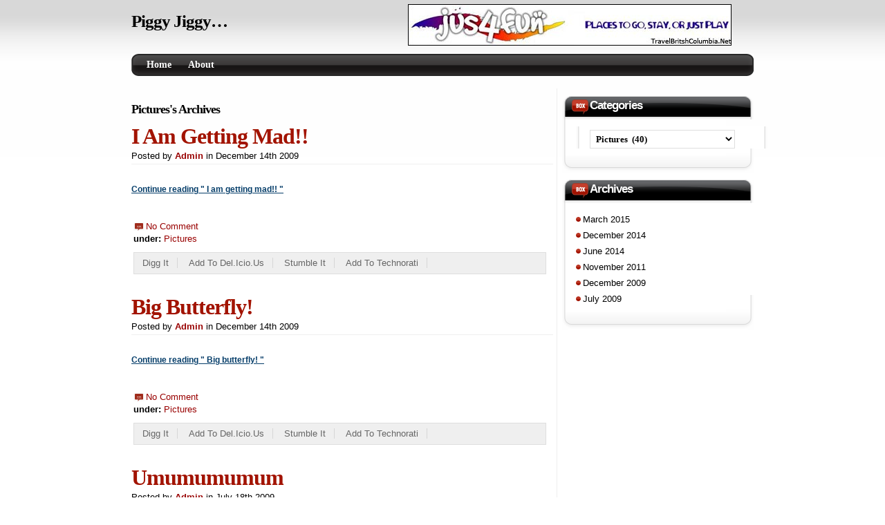

--- FILE ---
content_type: text/html; charset=UTF-8
request_url: https://www.piggyjiggy.com/category/pictured/page/2/
body_size: 6531
content:
<!DOCTYPE html PUBLIC "-//W3C//DTD XHTML 1.0 Transitional//EN" "http://www.w3.org/TR/xhtml1/DTD/xhtml1-transitional.dtd">
<html xmlns="http://www.w3.org/1999/xhtml">
<head>
<meta http-equiv="Content-Type" content="text/html; charset=UTF-8" />
<title>

Piggy Jiggy&#8230; -   Pictures
</title>

<meta name="keywords" content="Boxtube Unique WordPress Theme By Dezzain Studio" />
<meta name="copyright" content="2008 March" />

<link rel="stylesheet" href="https://www.piggyjiggy.com/wp-content/themes/box-tube/style.css" type="text/css" media="screen" />
<link rel="alternate" type="application/rss+xml" title="RSS 2.0" href="https://www.piggyjiggy.com/feed/" />
<link rel="alternate" type="text/xml" title="RSS .92" href="https://www.piggyjiggy.com/feed/rss/" />
<link rel="alternate" type="application/atom+xml" title="Atom 0.3" href="https://www.piggyjiggy.com/feed/atom/" />
<link rel="pingback" href="https://www.piggyjiggy.com/xmlrpc.php" />
<link rel="icon" href="https://www.piggyjiggy.com/wp-content/themes/box-tube/favicon.ico" type="images/x-icon" />

<meta name="generator" content="WordPress 6.4.7" />


	<link rel='archives' title='March 2015' href='https://www.piggyjiggy.com/2015/03/' />
	<link rel='archives' title='December 2014' href='https://www.piggyjiggy.com/2014/12/' />
	<link rel='archives' title='June 2014' href='https://www.piggyjiggy.com/2014/06/' />
	<link rel='archives' title='November 2011' href='https://www.piggyjiggy.com/2011/11/' />
	<link rel='archives' title='December 2009' href='https://www.piggyjiggy.com/2009/12/' />
	<link rel='archives' title='July 2009' href='https://www.piggyjiggy.com/2009/07/' />
<meta name='robots' content='max-image-preview:large' />
<link rel="alternate" type="application/rss+xml" title="Piggy Jiggy... &raquo; Pictures Category Feed" href="https://www.piggyjiggy.com/category/pictured/feed/" />
<script type="text/javascript">
/* <![CDATA[ */
window._wpemojiSettings = {"baseUrl":"https:\/\/s.w.org\/images\/core\/emoji\/14.0.0\/72x72\/","ext":".png","svgUrl":"https:\/\/s.w.org\/images\/core\/emoji\/14.0.0\/svg\/","svgExt":".svg","source":{"concatemoji":"https:\/\/www.piggyjiggy.com\/wp-includes\/js\/wp-emoji-release.min.js?ver=6.4.7"}};
/*! This file is auto-generated */
!function(i,n){var o,s,e;function c(e){try{var t={supportTests:e,timestamp:(new Date).valueOf()};sessionStorage.setItem(o,JSON.stringify(t))}catch(e){}}function p(e,t,n){e.clearRect(0,0,e.canvas.width,e.canvas.height),e.fillText(t,0,0);var t=new Uint32Array(e.getImageData(0,0,e.canvas.width,e.canvas.height).data),r=(e.clearRect(0,0,e.canvas.width,e.canvas.height),e.fillText(n,0,0),new Uint32Array(e.getImageData(0,0,e.canvas.width,e.canvas.height).data));return t.every(function(e,t){return e===r[t]})}function u(e,t,n){switch(t){case"flag":return n(e,"\ud83c\udff3\ufe0f\u200d\u26a7\ufe0f","\ud83c\udff3\ufe0f\u200b\u26a7\ufe0f")?!1:!n(e,"\ud83c\uddfa\ud83c\uddf3","\ud83c\uddfa\u200b\ud83c\uddf3")&&!n(e,"\ud83c\udff4\udb40\udc67\udb40\udc62\udb40\udc65\udb40\udc6e\udb40\udc67\udb40\udc7f","\ud83c\udff4\u200b\udb40\udc67\u200b\udb40\udc62\u200b\udb40\udc65\u200b\udb40\udc6e\u200b\udb40\udc67\u200b\udb40\udc7f");case"emoji":return!n(e,"\ud83e\udef1\ud83c\udffb\u200d\ud83e\udef2\ud83c\udfff","\ud83e\udef1\ud83c\udffb\u200b\ud83e\udef2\ud83c\udfff")}return!1}function f(e,t,n){var r="undefined"!=typeof WorkerGlobalScope&&self instanceof WorkerGlobalScope?new OffscreenCanvas(300,150):i.createElement("canvas"),a=r.getContext("2d",{willReadFrequently:!0}),o=(a.textBaseline="top",a.font="600 32px Arial",{});return e.forEach(function(e){o[e]=t(a,e,n)}),o}function t(e){var t=i.createElement("script");t.src=e,t.defer=!0,i.head.appendChild(t)}"undefined"!=typeof Promise&&(o="wpEmojiSettingsSupports",s=["flag","emoji"],n.supports={everything:!0,everythingExceptFlag:!0},e=new Promise(function(e){i.addEventListener("DOMContentLoaded",e,{once:!0})}),new Promise(function(t){var n=function(){try{var e=JSON.parse(sessionStorage.getItem(o));if("object"==typeof e&&"number"==typeof e.timestamp&&(new Date).valueOf()<e.timestamp+604800&&"object"==typeof e.supportTests)return e.supportTests}catch(e){}return null}();if(!n){if("undefined"!=typeof Worker&&"undefined"!=typeof OffscreenCanvas&&"undefined"!=typeof URL&&URL.createObjectURL&&"undefined"!=typeof Blob)try{var e="postMessage("+f.toString()+"("+[JSON.stringify(s),u.toString(),p.toString()].join(",")+"));",r=new Blob([e],{type:"text/javascript"}),a=new Worker(URL.createObjectURL(r),{name:"wpTestEmojiSupports"});return void(a.onmessage=function(e){c(n=e.data),a.terminate(),t(n)})}catch(e){}c(n=f(s,u,p))}t(n)}).then(function(e){for(var t in e)n.supports[t]=e[t],n.supports.everything=n.supports.everything&&n.supports[t],"flag"!==t&&(n.supports.everythingExceptFlag=n.supports.everythingExceptFlag&&n.supports[t]);n.supports.everythingExceptFlag=n.supports.everythingExceptFlag&&!n.supports.flag,n.DOMReady=!1,n.readyCallback=function(){n.DOMReady=!0}}).then(function(){return e}).then(function(){var e;n.supports.everything||(n.readyCallback(),(e=n.source||{}).concatemoji?t(e.concatemoji):e.wpemoji&&e.twemoji&&(t(e.twemoji),t(e.wpemoji)))}))}((window,document),window._wpemojiSettings);
/* ]]> */
</script>
<style id='wp-emoji-styles-inline-css' type='text/css'>

	img.wp-smiley, img.emoji {
		display: inline !important;
		border: none !important;
		box-shadow: none !important;
		height: 1em !important;
		width: 1em !important;
		margin: 0 0.07em !important;
		vertical-align: -0.1em !important;
		background: none !important;
		padding: 0 !important;
	}
</style>
<link rel='stylesheet' id='wp-block-library-css' href='https://www.piggyjiggy.com/wp-includes/css/dist/block-library/style.min.css?ver=6.4.7' type='text/css' media='all' />
<style id='classic-theme-styles-inline-css' type='text/css'>
/*! This file is auto-generated */
.wp-block-button__link{color:#fff;background-color:#32373c;border-radius:9999px;box-shadow:none;text-decoration:none;padding:calc(.667em + 2px) calc(1.333em + 2px);font-size:1.125em}.wp-block-file__button{background:#32373c;color:#fff;text-decoration:none}
</style>
<style id='global-styles-inline-css' type='text/css'>
body{--wp--preset--color--black: #000000;--wp--preset--color--cyan-bluish-gray: #abb8c3;--wp--preset--color--white: #ffffff;--wp--preset--color--pale-pink: #f78da7;--wp--preset--color--vivid-red: #cf2e2e;--wp--preset--color--luminous-vivid-orange: #ff6900;--wp--preset--color--luminous-vivid-amber: #fcb900;--wp--preset--color--light-green-cyan: #7bdcb5;--wp--preset--color--vivid-green-cyan: #00d084;--wp--preset--color--pale-cyan-blue: #8ed1fc;--wp--preset--color--vivid-cyan-blue: #0693e3;--wp--preset--color--vivid-purple: #9b51e0;--wp--preset--gradient--vivid-cyan-blue-to-vivid-purple: linear-gradient(135deg,rgba(6,147,227,1) 0%,rgb(155,81,224) 100%);--wp--preset--gradient--light-green-cyan-to-vivid-green-cyan: linear-gradient(135deg,rgb(122,220,180) 0%,rgb(0,208,130) 100%);--wp--preset--gradient--luminous-vivid-amber-to-luminous-vivid-orange: linear-gradient(135deg,rgba(252,185,0,1) 0%,rgba(255,105,0,1) 100%);--wp--preset--gradient--luminous-vivid-orange-to-vivid-red: linear-gradient(135deg,rgba(255,105,0,1) 0%,rgb(207,46,46) 100%);--wp--preset--gradient--very-light-gray-to-cyan-bluish-gray: linear-gradient(135deg,rgb(238,238,238) 0%,rgb(169,184,195) 100%);--wp--preset--gradient--cool-to-warm-spectrum: linear-gradient(135deg,rgb(74,234,220) 0%,rgb(151,120,209) 20%,rgb(207,42,186) 40%,rgb(238,44,130) 60%,rgb(251,105,98) 80%,rgb(254,248,76) 100%);--wp--preset--gradient--blush-light-purple: linear-gradient(135deg,rgb(255,206,236) 0%,rgb(152,150,240) 100%);--wp--preset--gradient--blush-bordeaux: linear-gradient(135deg,rgb(254,205,165) 0%,rgb(254,45,45) 50%,rgb(107,0,62) 100%);--wp--preset--gradient--luminous-dusk: linear-gradient(135deg,rgb(255,203,112) 0%,rgb(199,81,192) 50%,rgb(65,88,208) 100%);--wp--preset--gradient--pale-ocean: linear-gradient(135deg,rgb(255,245,203) 0%,rgb(182,227,212) 50%,rgb(51,167,181) 100%);--wp--preset--gradient--electric-grass: linear-gradient(135deg,rgb(202,248,128) 0%,rgb(113,206,126) 100%);--wp--preset--gradient--midnight: linear-gradient(135deg,rgb(2,3,129) 0%,rgb(40,116,252) 100%);--wp--preset--font-size--small: 13px;--wp--preset--font-size--medium: 20px;--wp--preset--font-size--large: 36px;--wp--preset--font-size--x-large: 42px;--wp--preset--spacing--20: 0.44rem;--wp--preset--spacing--30: 0.67rem;--wp--preset--spacing--40: 1rem;--wp--preset--spacing--50: 1.5rem;--wp--preset--spacing--60: 2.25rem;--wp--preset--spacing--70: 3.38rem;--wp--preset--spacing--80: 5.06rem;--wp--preset--shadow--natural: 6px 6px 9px rgba(0, 0, 0, 0.2);--wp--preset--shadow--deep: 12px 12px 50px rgba(0, 0, 0, 0.4);--wp--preset--shadow--sharp: 6px 6px 0px rgba(0, 0, 0, 0.2);--wp--preset--shadow--outlined: 6px 6px 0px -3px rgba(255, 255, 255, 1), 6px 6px rgba(0, 0, 0, 1);--wp--preset--shadow--crisp: 6px 6px 0px rgba(0, 0, 0, 1);}:where(.is-layout-flex){gap: 0.5em;}:where(.is-layout-grid){gap: 0.5em;}body .is-layout-flow > .alignleft{float: left;margin-inline-start: 0;margin-inline-end: 2em;}body .is-layout-flow > .alignright{float: right;margin-inline-start: 2em;margin-inline-end: 0;}body .is-layout-flow > .aligncenter{margin-left: auto !important;margin-right: auto !important;}body .is-layout-constrained > .alignleft{float: left;margin-inline-start: 0;margin-inline-end: 2em;}body .is-layout-constrained > .alignright{float: right;margin-inline-start: 2em;margin-inline-end: 0;}body .is-layout-constrained > .aligncenter{margin-left: auto !important;margin-right: auto !important;}body .is-layout-constrained > :where(:not(.alignleft):not(.alignright):not(.alignfull)){max-width: var(--wp--style--global--content-size);margin-left: auto !important;margin-right: auto !important;}body .is-layout-constrained > .alignwide{max-width: var(--wp--style--global--wide-size);}body .is-layout-flex{display: flex;}body .is-layout-flex{flex-wrap: wrap;align-items: center;}body .is-layout-flex > *{margin: 0;}body .is-layout-grid{display: grid;}body .is-layout-grid > *{margin: 0;}:where(.wp-block-columns.is-layout-flex){gap: 2em;}:where(.wp-block-columns.is-layout-grid){gap: 2em;}:where(.wp-block-post-template.is-layout-flex){gap: 1.25em;}:where(.wp-block-post-template.is-layout-grid){gap: 1.25em;}.has-black-color{color: var(--wp--preset--color--black) !important;}.has-cyan-bluish-gray-color{color: var(--wp--preset--color--cyan-bluish-gray) !important;}.has-white-color{color: var(--wp--preset--color--white) !important;}.has-pale-pink-color{color: var(--wp--preset--color--pale-pink) !important;}.has-vivid-red-color{color: var(--wp--preset--color--vivid-red) !important;}.has-luminous-vivid-orange-color{color: var(--wp--preset--color--luminous-vivid-orange) !important;}.has-luminous-vivid-amber-color{color: var(--wp--preset--color--luminous-vivid-amber) !important;}.has-light-green-cyan-color{color: var(--wp--preset--color--light-green-cyan) !important;}.has-vivid-green-cyan-color{color: var(--wp--preset--color--vivid-green-cyan) !important;}.has-pale-cyan-blue-color{color: var(--wp--preset--color--pale-cyan-blue) !important;}.has-vivid-cyan-blue-color{color: var(--wp--preset--color--vivid-cyan-blue) !important;}.has-vivid-purple-color{color: var(--wp--preset--color--vivid-purple) !important;}.has-black-background-color{background-color: var(--wp--preset--color--black) !important;}.has-cyan-bluish-gray-background-color{background-color: var(--wp--preset--color--cyan-bluish-gray) !important;}.has-white-background-color{background-color: var(--wp--preset--color--white) !important;}.has-pale-pink-background-color{background-color: var(--wp--preset--color--pale-pink) !important;}.has-vivid-red-background-color{background-color: var(--wp--preset--color--vivid-red) !important;}.has-luminous-vivid-orange-background-color{background-color: var(--wp--preset--color--luminous-vivid-orange) !important;}.has-luminous-vivid-amber-background-color{background-color: var(--wp--preset--color--luminous-vivid-amber) !important;}.has-light-green-cyan-background-color{background-color: var(--wp--preset--color--light-green-cyan) !important;}.has-vivid-green-cyan-background-color{background-color: var(--wp--preset--color--vivid-green-cyan) !important;}.has-pale-cyan-blue-background-color{background-color: var(--wp--preset--color--pale-cyan-blue) !important;}.has-vivid-cyan-blue-background-color{background-color: var(--wp--preset--color--vivid-cyan-blue) !important;}.has-vivid-purple-background-color{background-color: var(--wp--preset--color--vivid-purple) !important;}.has-black-border-color{border-color: var(--wp--preset--color--black) !important;}.has-cyan-bluish-gray-border-color{border-color: var(--wp--preset--color--cyan-bluish-gray) !important;}.has-white-border-color{border-color: var(--wp--preset--color--white) !important;}.has-pale-pink-border-color{border-color: var(--wp--preset--color--pale-pink) !important;}.has-vivid-red-border-color{border-color: var(--wp--preset--color--vivid-red) !important;}.has-luminous-vivid-orange-border-color{border-color: var(--wp--preset--color--luminous-vivid-orange) !important;}.has-luminous-vivid-amber-border-color{border-color: var(--wp--preset--color--luminous-vivid-amber) !important;}.has-light-green-cyan-border-color{border-color: var(--wp--preset--color--light-green-cyan) !important;}.has-vivid-green-cyan-border-color{border-color: var(--wp--preset--color--vivid-green-cyan) !important;}.has-pale-cyan-blue-border-color{border-color: var(--wp--preset--color--pale-cyan-blue) !important;}.has-vivid-cyan-blue-border-color{border-color: var(--wp--preset--color--vivid-cyan-blue) !important;}.has-vivid-purple-border-color{border-color: var(--wp--preset--color--vivid-purple) !important;}.has-vivid-cyan-blue-to-vivid-purple-gradient-background{background: var(--wp--preset--gradient--vivid-cyan-blue-to-vivid-purple) !important;}.has-light-green-cyan-to-vivid-green-cyan-gradient-background{background: var(--wp--preset--gradient--light-green-cyan-to-vivid-green-cyan) !important;}.has-luminous-vivid-amber-to-luminous-vivid-orange-gradient-background{background: var(--wp--preset--gradient--luminous-vivid-amber-to-luminous-vivid-orange) !important;}.has-luminous-vivid-orange-to-vivid-red-gradient-background{background: var(--wp--preset--gradient--luminous-vivid-orange-to-vivid-red) !important;}.has-very-light-gray-to-cyan-bluish-gray-gradient-background{background: var(--wp--preset--gradient--very-light-gray-to-cyan-bluish-gray) !important;}.has-cool-to-warm-spectrum-gradient-background{background: var(--wp--preset--gradient--cool-to-warm-spectrum) !important;}.has-blush-light-purple-gradient-background{background: var(--wp--preset--gradient--blush-light-purple) !important;}.has-blush-bordeaux-gradient-background{background: var(--wp--preset--gradient--blush-bordeaux) !important;}.has-luminous-dusk-gradient-background{background: var(--wp--preset--gradient--luminous-dusk) !important;}.has-pale-ocean-gradient-background{background: var(--wp--preset--gradient--pale-ocean) !important;}.has-electric-grass-gradient-background{background: var(--wp--preset--gradient--electric-grass) !important;}.has-midnight-gradient-background{background: var(--wp--preset--gradient--midnight) !important;}.has-small-font-size{font-size: var(--wp--preset--font-size--small) !important;}.has-medium-font-size{font-size: var(--wp--preset--font-size--medium) !important;}.has-large-font-size{font-size: var(--wp--preset--font-size--large) !important;}.has-x-large-font-size{font-size: var(--wp--preset--font-size--x-large) !important;}
.wp-block-navigation a:where(:not(.wp-element-button)){color: inherit;}
:where(.wp-block-post-template.is-layout-flex){gap: 1.25em;}:where(.wp-block-post-template.is-layout-grid){gap: 1.25em;}
:where(.wp-block-columns.is-layout-flex){gap: 2em;}:where(.wp-block-columns.is-layout-grid){gap: 2em;}
.wp-block-pullquote{font-size: 1.5em;line-height: 1.6;}
</style>
<link rel="https://api.w.org/" href="https://www.piggyjiggy.com/wp-json/" /><link rel="alternate" type="application/json" href="https://www.piggyjiggy.com/wp-json/wp/v2/categories/8" /><link rel="EditURI" type="application/rsd+xml" title="RSD" href="https://www.piggyjiggy.com/xmlrpc.php?rsd" />
<meta name="generator" content="WordPress 6.4.7" />

</head>

<body>
<div id="wrapper">
<div id="header">
<div class="header-left">
<h1><a href="https://www.piggyjiggy.com">Piggy Jiggy&#8230;</a></h1>
<p></p>
</div>
<div class="header-right"><a href="http://www.jus4funcanada.com/British-Columbia-BC/"><img src="https://www.piggyjiggy.com/wp-content/themes/box-tube/images/468.jpg" alt="Just for Fun" width="468" height="60" /></a></div>
</div>

<div id="navigator">
<ul>
<li id="page_item"><a href="https://www.piggyjiggy.com" title="Home">Home</a></li>
<li class="page_item page-item-2"><a href="https://www.piggyjiggy.com/about/">About</a></li>
</ul>
</div>


<div id="ads-vertical">
<script type="text/javascript">
google_ad_client = "ca-pub-0851934716188400";
google_ad_width = 728;
google_ad_height = 15;
google_ad_format = "728x15_0ads_al_s";
google_ad_type = "text_image";
google_ad_channel = "";
google_color_border = "FFFFFF";
google_color_bg = "FFFFFF";
google_color_link = "555555";
google_color_text = "444444";
google_color_url = "444444";
</script>
<script type="text/javascript" src="http://pagead2.googlesyndication.com/pagead/show_ads.js">
</script>
</div>


<div id="content">


<div id="product-blog">

<h2>Pictures's archives</h2>


<div class="post-meta" id="post-135">

<h1><a href="https://www.piggyjiggy.com/i-am-geting-mad/" rel="bookmark" title="I am getting mad!!">I am getting mad!!</a></h1>

<div class="post-static">Posted by&nbsp;<a href="https://www.piggyjiggy.com/author/admin/" title="Posts by Admin" rel="author">Admin</a>&nbsp;in&nbsp;December 14th 2009&nbsp;&nbsp;</div>

<div class="post-content">
<p><a href="https://www.piggyjiggy.com/i-am-geting-mad/" rel="bookmark" title="I am getting mad!!">Continue reading &quot; I am getting mad!! &quot;</a></p>
</div>

<div class="post-cat">
<div class="comm-count"><a href="https://www.piggyjiggy.com/i-am-geting-mad/#respond">No Comment</a></div>
<div class="cat">under:&nbsp;<a href="https://www.piggyjiggy.com/category/pictured/" rel="category tag">Pictures</a><br />
</div>

<span class="social">
<a href="http://digg.com/submit?phase=2&amp;url=https://www.piggyjiggy.com/i-am-geting-mad/&amp;title=I am getting mad!!">Digg it</a>
<a href="http://del.icio.us/post?url=https://www.piggyjiggy.com/i-am-geting-mad/&amp;title=I am getting mad!!" rel="nofollow">Add to del.icio.us</a>
<a href="http://www.stumbleupon.com/submit?url=https://www.piggyjiggy.com/i-am-geting-mad/&amp;title=I am getting mad!!" rel="nofollow">Stumble it</a>
<a href="http://technorati.com/faves?add=https://www.piggyjiggy.com/i-am-geting-mad/" rel="nofollow">add to technorati</a>
</span>
</div>
</div>



<div class="post-meta" id="post-133">

<h1><a href="https://www.piggyjiggy.com/big-butterfly/" rel="bookmark" title="Big butterfly!">Big butterfly!</a></h1>

<div class="post-static">Posted by&nbsp;<a href="https://www.piggyjiggy.com/author/admin/" title="Posts by Admin" rel="author">Admin</a>&nbsp;in&nbsp;December 14th 2009&nbsp;&nbsp;</div>

<div class="post-content">
<p><a href="https://www.piggyjiggy.com/big-butterfly/" rel="bookmark" title="Big butterfly!">Continue reading &quot; Big butterfly! &quot;</a></p>
</div>

<div class="post-cat">
<div class="comm-count"><a href="https://www.piggyjiggy.com/big-butterfly/#respond">No Comment</a></div>
<div class="cat">under:&nbsp;<a href="https://www.piggyjiggy.com/category/pictured/" rel="category tag">Pictures</a><br />
</div>

<span class="social">
<a href="http://digg.com/submit?phase=2&amp;url=https://www.piggyjiggy.com/big-butterfly/&amp;title=Big butterfly!">Digg it</a>
<a href="http://del.icio.us/post?url=https://www.piggyjiggy.com/big-butterfly/&amp;title=Big butterfly!" rel="nofollow">Add to del.icio.us</a>
<a href="http://www.stumbleupon.com/submit?url=https://www.piggyjiggy.com/big-butterfly/&amp;title=Big butterfly!" rel="nofollow">Stumble it</a>
<a href="http://technorati.com/faves?add=https://www.piggyjiggy.com/big-butterfly/" rel="nofollow">add to technorati</a>
</span>
</div>
</div>



<div class="post-meta" id="post-129">

<h1><a href="https://www.piggyjiggy.com/umumumumum/" rel="bookmark" title="umumumumum">umumumumum</a></h1>

<div class="post-static">Posted by&nbsp;<a href="https://www.piggyjiggy.com/author/admin/" title="Posts by Admin" rel="author">Admin</a>&nbsp;in&nbsp;July 18th 2009&nbsp;&nbsp;</div>

<div class="post-content">
<p><a href="https://www.piggyjiggy.com/umumumumum/" rel="bookmark" title="umumumumum">Continue reading &quot; umumumumum &quot;</a></p>
</div>

<div class="post-cat">
<div class="comm-count"><a href="https://www.piggyjiggy.com/umumumumum/#respond">No Comment</a></div>
<div class="cat">under:&nbsp;<a href="https://www.piggyjiggy.com/category/pictured/" rel="category tag">Pictures</a><br />
</div>

<span class="social">
<a href="http://digg.com/submit?phase=2&amp;url=https://www.piggyjiggy.com/umumumumum/&amp;title=umumumumum">Digg it</a>
<a href="http://del.icio.us/post?url=https://www.piggyjiggy.com/umumumumum/&amp;title=umumumumum" rel="nofollow">Add to del.icio.us</a>
<a href="http://www.stumbleupon.com/submit?url=https://www.piggyjiggy.com/umumumumum/&amp;title=umumumumum" rel="nofollow">Stumble it</a>
<a href="http://technorati.com/faves?add=https://www.piggyjiggy.com/umumumumum/" rel="nofollow">add to technorati</a>
</span>
</div>
</div>



<div class="post-meta" id="post-126">

<h1><a href="https://www.piggyjiggy.com/to-much-londrey/" rel="bookmark" title="Too much laundry&#8230;">Too much laundry&#8230;</a></h1>

<div class="post-static">Posted by&nbsp;<a href="https://www.piggyjiggy.com/author/admin/" title="Posts by Admin" rel="author">Admin</a>&nbsp;in&nbsp;July 18th 2009&nbsp;&nbsp;</div>

<div class="post-content">
<p><a href="https://www.piggyjiggy.com/to-much-londrey/" rel="bookmark" title="Too much laundry&#8230;">Continue reading &quot; Too much laundry&#8230; &quot;</a></p>
</div>

<div class="post-cat">
<div class="comm-count"><a href="https://www.piggyjiggy.com/to-much-londrey/#respond">No Comment</a></div>
<div class="cat">under:&nbsp;<a href="https://www.piggyjiggy.com/category/pictured/" rel="category tag">Pictures</a><br />
</div>

<span class="social">
<a href="http://digg.com/submit?phase=2&amp;url=https://www.piggyjiggy.com/to-much-londrey/&amp;title=Too much laundry&#8230;">Digg it</a>
<a href="http://del.icio.us/post?url=https://www.piggyjiggy.com/to-much-londrey/&amp;title=Too much laundry&#8230;" rel="nofollow">Add to del.icio.us</a>
<a href="http://www.stumbleupon.com/submit?url=https://www.piggyjiggy.com/to-much-londrey/&amp;title=Too much laundry&#8230;" rel="nofollow">Stumble it</a>
<a href="http://technorati.com/faves?add=https://www.piggyjiggy.com/to-much-londrey/" rel="nofollow">add to technorati</a>
</span>
</div>
</div>



<div class="post-meta" id="post-122">

<h1><a href="https://www.piggyjiggy.com/la-te-da-te-da/" rel="bookmark" title="La te da te da">La te da te da</a></h1>

<div class="post-static">Posted by&nbsp;<a href="https://www.piggyjiggy.com/author/admin/" title="Posts by Admin" rel="author">Admin</a>&nbsp;in&nbsp;July 18th 2009&nbsp;&nbsp;</div>

<div class="post-content">
<p><a href="https://www.piggyjiggy.com/la-te-da-te-da/" rel="bookmark" title="La te da te da">Continue reading &quot; La te da te da &quot;</a></p>
</div>

<div class="post-cat">
<div class="comm-count"><a href="https://www.piggyjiggy.com/la-te-da-te-da/#respond">No Comment</a></div>
<div class="cat">under:&nbsp;<a href="https://www.piggyjiggy.com/category/pictured/" rel="category tag">Pictures</a><br />
</div>

<span class="social">
<a href="http://digg.com/submit?phase=2&amp;url=https://www.piggyjiggy.com/la-te-da-te-da/&amp;title=La te da te da">Digg it</a>
<a href="http://del.icio.us/post?url=https://www.piggyjiggy.com/la-te-da-te-da/&amp;title=La te da te da" rel="nofollow">Add to del.icio.us</a>
<a href="http://www.stumbleupon.com/submit?url=https://www.piggyjiggy.com/la-te-da-te-da/&amp;title=La te da te da" rel="nofollow">Stumble it</a>
<a href="http://technorati.com/faves?add=https://www.piggyjiggy.com/la-te-da-te-da/" rel="nofollow">add to technorati</a>
</span>
</div>
</div>



<div class="post-meta" id="post-119">

<h1><a href="https://www.piggyjiggy.com/oh-gosh-not-good/" rel="bookmark" title="Hmm&#8230; I don&#8217;t know much about water towers but I don&#8217;t think that&#8217;s supposed to look like that">Hmm&#8230; I don&#8217;t know much about water towers but I don&#8217;t think that&#8217;s supposed to look like that</a></h1>

<div class="post-static">Posted by&nbsp;<a href="https://www.piggyjiggy.com/author/admin/" title="Posts by Admin" rel="author">Admin</a>&nbsp;in&nbsp;July 18th 2009&nbsp;&nbsp;</div>

<div class="post-content">
<p><a href="https://www.piggyjiggy.com/oh-gosh-not-good/" rel="bookmark" title="Hmm&#8230; I don&#8217;t know much about water towers but I don&#8217;t think that&#8217;s supposed to look like that">Continue reading &quot; Hmm&#8230; I don&#8217;t know much about water towers but I don&#8217;t think that&#8217;s supposed to look like that &quot;</a></p>
</div>

<div class="post-cat">
<div class="comm-count"><a href="https://www.piggyjiggy.com/oh-gosh-not-good/#respond">No Comment</a></div>
<div class="cat">under:&nbsp;<a href="https://www.piggyjiggy.com/category/pictured/" rel="category tag">Pictures</a><br />
</div>

<span class="social">
<a href="http://digg.com/submit?phase=2&amp;url=https://www.piggyjiggy.com/oh-gosh-not-good/&amp;title=Hmm&#8230; I don&#8217;t know much about water towers but I don&#8217;t think that&#8217;s supposed to look like that">Digg it</a>
<a href="http://del.icio.us/post?url=https://www.piggyjiggy.com/oh-gosh-not-good/&amp;title=Hmm&#8230; I don&#8217;t know much about water towers but I don&#8217;t think that&#8217;s supposed to look like that" rel="nofollow">Add to del.icio.us</a>
<a href="http://www.stumbleupon.com/submit?url=https://www.piggyjiggy.com/oh-gosh-not-good/&amp;title=Hmm&#8230; I don&#8217;t know much about water towers but I don&#8217;t think that&#8217;s supposed to look like that" rel="nofollow">Stumble it</a>
<a href="http://technorati.com/faves?add=https://www.piggyjiggy.com/oh-gosh-not-good/" rel="nofollow">add to technorati</a>
</span>
</div>
</div>



<div class="post-meta" id="post-116">

<h1><a href="https://www.piggyjiggy.com/something-you-do-not-see-every-day/" rel="bookmark" title="Now that is something you don&#8217;t see everyday">Now that is something you don&#8217;t see everyday</a></h1>

<div class="post-static">Posted by&nbsp;<a href="https://www.piggyjiggy.com/author/admin/" title="Posts by Admin" rel="author">Admin</a>&nbsp;in&nbsp;July 18th 2009&nbsp;&nbsp;</div>

<div class="post-content">
<p><a href="https://www.piggyjiggy.com/something-you-do-not-see-every-day/" rel="bookmark" title="Now that is something you don&#8217;t see everyday">Continue reading &quot; Now that is something you don&#8217;t see everyday &quot;</a></p>
</div>

<div class="post-cat">
<div class="comm-count"><a href="https://www.piggyjiggy.com/something-you-do-not-see-every-day/#respond">No Comment</a></div>
<div class="cat">under:&nbsp;<a href="https://www.piggyjiggy.com/category/pictured/" rel="category tag">Pictures</a><br />
</div>

<span class="social">
<a href="http://digg.com/submit?phase=2&amp;url=https://www.piggyjiggy.com/something-you-do-not-see-every-day/&amp;title=Now that is something you don&#8217;t see everyday">Digg it</a>
<a href="http://del.icio.us/post?url=https://www.piggyjiggy.com/something-you-do-not-see-every-day/&amp;title=Now that is something you don&#8217;t see everyday" rel="nofollow">Add to del.icio.us</a>
<a href="http://www.stumbleupon.com/submit?url=https://www.piggyjiggy.com/something-you-do-not-see-every-day/&amp;title=Now that is something you don&#8217;t see everyday" rel="nofollow">Stumble it</a>
<a href="http://technorati.com/faves?add=https://www.piggyjiggy.com/something-you-do-not-see-every-day/" rel="nofollow">add to technorati</a>
</span>
</div>
</div>



<div class="post-meta" id="post-113">

<h1><a href="https://www.piggyjiggy.com/freecky/" rel="bookmark" title="OK, thats just weird">OK, thats just weird</a></h1>

<div class="post-static">Posted by&nbsp;<a href="https://www.piggyjiggy.com/author/admin/" title="Posts by Admin" rel="author">Admin</a>&nbsp;in&nbsp;July 18th 2009&nbsp;&nbsp;</div>

<div class="post-content">
<p><a href="https://www.piggyjiggy.com/freecky/" rel="bookmark" title="OK, thats just weird">Continue reading &quot; OK, thats just weird &quot;</a></p>
</div>

<div class="post-cat">
<div class="comm-count"><a href="https://www.piggyjiggy.com/freecky/#respond">No Comment</a></div>
<div class="cat">under:&nbsp;<a href="https://www.piggyjiggy.com/category/pictured/" rel="category tag">Pictures</a><br />
</div>

<span class="social">
<a href="http://digg.com/submit?phase=2&amp;url=https://www.piggyjiggy.com/freecky/&amp;title=OK, thats just weird">Digg it</a>
<a href="http://del.icio.us/post?url=https://www.piggyjiggy.com/freecky/&amp;title=OK, thats just weird" rel="nofollow">Add to del.icio.us</a>
<a href="http://www.stumbleupon.com/submit?url=https://www.piggyjiggy.com/freecky/&amp;title=OK, thats just weird" rel="nofollow">Stumble it</a>
<a href="http://technorati.com/faves?add=https://www.piggyjiggy.com/freecky/" rel="nofollow">add to technorati</a>
</span>
</div>
</div>



<div class="post-meta" id="post-110">

<h1><a href="https://www.piggyjiggy.com/lazy-owner/" rel="bookmark" title="lazy owner">lazy owner</a></h1>

<div class="post-static">Posted by&nbsp;<a href="https://www.piggyjiggy.com/author/admin/" title="Posts by Admin" rel="author">Admin</a>&nbsp;in&nbsp;July 18th 2009&nbsp;&nbsp;</div>

<div class="post-content">
<p><a href="https://www.piggyjiggy.com/lazy-owner/" rel="bookmark" title="lazy owner">Continue reading &quot; lazy owner &quot;</a></p>
</div>

<div class="post-cat">
<div class="comm-count"><a href="https://www.piggyjiggy.com/lazy-owner/#respond">No Comment</a></div>
<div class="cat">under:&nbsp;<a href="https://www.piggyjiggy.com/category/pictured/" rel="category tag">Pictures</a><br />
</div>

<span class="social">
<a href="http://digg.com/submit?phase=2&amp;url=https://www.piggyjiggy.com/lazy-owner/&amp;title=lazy owner">Digg it</a>
<a href="http://del.icio.us/post?url=https://www.piggyjiggy.com/lazy-owner/&amp;title=lazy owner" rel="nofollow">Add to del.icio.us</a>
<a href="http://www.stumbleupon.com/submit?url=https://www.piggyjiggy.com/lazy-owner/&amp;title=lazy owner" rel="nofollow">Stumble it</a>
<a href="http://technorati.com/faves?add=https://www.piggyjiggy.com/lazy-owner/" rel="nofollow">add to technorati</a>
</span>
</div>
</div>



<div class="post-meta" id="post-105">

<h1><a href="https://www.piggyjiggy.com/but-but-im-so-cute/" rel="bookmark" title="But&#8230; But&#8230; I&#8217;m so cute">But&#8230; But&#8230; I&#8217;m so cute</a></h1>

<div class="post-static">Posted by&nbsp;<a href="https://www.piggyjiggy.com/author/admin/" title="Posts by Admin" rel="author">Admin</a>&nbsp;in&nbsp;July 18th 2009&nbsp;&nbsp;</div>

<div class="post-content">
<p><a href="https://www.piggyjiggy.com/but-but-im-so-cute/" rel="bookmark" title="But&#8230; But&#8230; I&#8217;m so cute">Continue reading &quot; But&#8230; But&#8230; I&#8217;m so cute &quot;</a></p>
</div>

<div class="post-cat">
<div class="comm-count"><a href="https://www.piggyjiggy.com/but-but-im-so-cute/#respond">No Comment</a></div>
<div class="cat">under:&nbsp;<a href="https://www.piggyjiggy.com/category/pictured/" rel="category tag">Pictures</a><br />
</div>

<span class="social">
<a href="http://digg.com/submit?phase=2&amp;url=https://www.piggyjiggy.com/but-but-im-so-cute/&amp;title=But&#8230; But&#8230; I&#8217;m so cute">Digg it</a>
<a href="http://del.icio.us/post?url=https://www.piggyjiggy.com/but-but-im-so-cute/&amp;title=But&#8230; But&#8230; I&#8217;m so cute" rel="nofollow">Add to del.icio.us</a>
<a href="http://www.stumbleupon.com/submit?url=https://www.piggyjiggy.com/but-but-im-so-cute/&amp;title=But&#8230; But&#8230; I&#8217;m so cute" rel="nofollow">Stumble it</a>
<a href="http://technorati.com/faves?add=https://www.piggyjiggy.com/but-but-im-so-cute/" rel="nofollow">add to technorati</a>
</span>
</div>
</div>





<div id="post-navigator">
<div class="alignright"><a href="https://www.piggyjiggy.com/category/pictured/" >Newer Entries &raquo;</a></div>
<div class="alignleft"><a href="https://www.piggyjiggy.com/category/pictured/page/3/" >&laquo; Older Entries</a></div>
</div>



</div>

<div id="product-sidebar">


<div class="sidebar-box"><h3>Categories</h3><ul class="list"><li><form action="https://www.piggyjiggy.com" method="get"><label class="screen-reader-text" for="cat">Categories</label><select  name='cat' id='cat' class='postform'>
	<option value='-1'>Select Category</option>
	<option class="level-0" value="11">Doctor Who&nbsp;&nbsp;(3)</option>
	<option class="level-0" value="9">Meme&nbsp;&nbsp;(6)</option>
	<option class="level-0" value="10">Nature&nbsp;&nbsp;(4)</option>
	<option class="level-0" value="8" selected="selected">Pictures&nbsp;&nbsp;(40)</option>
	<option class="level-0" value="1">Uncategorized&nbsp;&nbsp;(2)</option>
	<option class="level-0" value="6">Writing&nbsp;&nbsp;(3)</option>
</select>
</form><script type="text/javascript">
/* <![CDATA[ */

(function() {
	var dropdown = document.getElementById( "cat" );
	function onCatChange() {
		if ( dropdown.options[ dropdown.selectedIndex ].value > 0 ) {
			dropdown.parentNode.submit();
		}
	}
	dropdown.onchange = onCatChange;
})();

/* ]]> */
</script>
</li></ul></div><div class="sidebar-box"><h3>Archives</h3><ul class="list"><li>
			<ul>
					<li><a href='https://www.piggyjiggy.com/2015/03/'>March 2015</a></li>
	<li><a href='https://www.piggyjiggy.com/2014/12/'>December 2014</a></li>
	<li><a href='https://www.piggyjiggy.com/2014/06/'>June 2014</a></li>
	<li><a href='https://www.piggyjiggy.com/2011/11/'>November 2011</a></li>
	<li><a href='https://www.piggyjiggy.com/2009/12/'>December 2009</a></li>
	<li><a href='https://www.piggyjiggy.com/2009/07/'>July 2009</a></li>
			</ul>

			</li></ul></div>

</div>
<p class="footer"></p></div>


<div id="footer-bot">


<div class="sidebar-box">
<h3>Recent Entries</h3>
<ul class="list">
	<li><a href='https://www.piggyjiggy.com/google-search-majestic/'>Google search: Majestic</a></li>
	<li><a href='https://www.piggyjiggy.com/285/'>285</a></li>
	<li><a href='https://www.piggyjiggy.com/dalek-school/'>Dalek School</a></li>
	<li><a href='https://www.piggyjiggy.com/277/'>277</a></li>
	<li><a href='https://www.piggyjiggy.com/274/'>274</a></li>
	<li><a href='https://www.piggyjiggy.com/271/'>271</a></li>
	<li><a href='https://www.piggyjiggy.com/268/'>268</a></li>
	<li><a href='https://www.piggyjiggy.com/my-future-wedding-cake/'>My Future Wedding Cake</a></li>
	<li><a href='https://www.piggyjiggy.com/262/'>262</a></li>
	<li><a href='https://www.piggyjiggy.com/chicken/'>Chicken&#8230;</a></li>
	<li><a href='https://www.piggyjiggy.com/251/'>&#8230;</a></li>
	<li><a href='https://www.piggyjiggy.com/very-funny/'>Very funny&#8230;</a></li>
	<li><a href='https://www.piggyjiggy.com/cherry-blossom/'>Cherry Blossom</a></li>
</ul>
</div>


<div class="sidebar-box">
<h3>Recent Comments</h3>
<ul class="list">
<li>Keine Kommentare vorhanden.</li></ul>
</div>



<div class="sidebar-box">
<h3>Most Comments</h3>
<ul class="list">
</ul>
</div>



</div>  


<div id="footer">
<strong>Box-Tube</strong> Box Modulize WordPress Theme By <a href="http://www.dezzain.com" title="custom wordpress theme development">Dezzain Studio</a><br />
&copy;2006-2025 <a href="https://www.piggyjiggy.com">Piggy Jiggy&#8230;</a><br />
Powered by <a href="http://wordpress.org">WordPress 6.4.7</a>&nbsp;&nbsp;&nbsp;&nbsp;Valid <a href="http://validator.w3.org/check/referer" title="This page validates as XHTML 1.0 Transitional">XHTML</a>&nbsp;&nbsp;&nbsp;&nbsp;Valid <a href="http://jigsaw.w3.org/css-validator/validator?uri=https://www.piggyjiggy.com&amp;usermedium=all">CSS</a>
</div>

</div>
</body>
</html>

--- FILE ---
content_type: text/css
request_url: https://www.piggyjiggy.com/wp-content/themes/box-tube/style.css
body_size: 3867
content:
/*

Theme Name: Box Tube
Theme Style: Box Module WordPress Theme
Theme URI: http://www.dezzain.com
Description: Customized WordPress Theme With Customize And Optimize Widgetize Box Sidebar And Widgtize Footer
Author: Richie K
Author URI: http://www.dezzain.com

Theme code and css are under copyright 2006-2008 Dezzain.com

*/

body {
	font-family: Arial, Helvetica;
	font-size: 70%;
	color: #000000;
	margin: 0px;
	padding: 0px;
	background: #FFFFFF url(images/body.gif) repeat-x top;
}
.left-option {
	float: left;
}
.right-option {
	float: right;
}
.download {
	background: #eaeed2 url(images/post-style/download.gif) no-repeat left 1px;
	padding: 12px 3px 12px 40px;
	clear: both;
	width: 70%;
	margin-top: 5px;
	margin-bottom: 5px;
	border: 1px solid #DAE1B0;
	font-size: 12px;
	line-height: 17px;
	color: #272727;
	font-weight: 500;
}
.warning {
	background: #d5c3c3 url(images/post-style/warning.gif) no-repeat left 1px;
	padding: 12px 3px 12px 40px;
	clear: both;
	width: 70%;
	margin-top: 5px;
	margin-bottom: 5px;
	border: 1px solid #C5ABAB;
	font-size: 12px;
	line-height: 17px;
	color: #272727;
	font-weight: 500;
}
.note {
	background: #f4f3f3 url(images/post-style/note.gif) no-repeat left 1px;
	padding: 12px 3px 12px 40px;
	clear: both;
	width: 70%;
	margin-top: 5px;
	margin-bottom: 5px;
	border: 1px solid #eeeeee;
	font-size: 12px;
	line-height: 17px;
	color: #272727;
	font-weight: 500;
}
.alert {
	background: #FFE5BF url(images/post-style/alert.gif) no-repeat 5px 8px;
	padding: 12px 3px 12px 40px;
	clear: both;
	width: 70%;
	margin-top: 5px;
	margin-bottom: 5px;
	border: 1px solid #FFCB7D;
	font-size: 12px;
	line-height: 17px;
	color: #272727;
	font-weight: 500;
}
.info {
	background: #BFE5FF url(images/post-style/info.gif) no-repeat 5px 8px;
	padding: 12px 3px 12px 40px;
	clear: both;
	width: 70%;
	margin-top: 5px;
	margin-bottom: 5px;
	border: 1px solid #66C1FF;
	font-size: 12px;
	line-height: 17px;
	color: #272727;
	font-weight: 500;
}
.click {
	background: #d9e7f0 url(images/post-style/click.gif) no-repeat left 1px;
	padding: 12px 3px 12px 40px;
	clear: both;
	width: 70%;
	margin-top: 5px;
	margin-bottom: 5px;
	border: 1px solid #B1CDE0;
	font-size: 12px;
	line-height: 17px;
	color: #272727;
	font-weight: 500;
}
.pullquote-left {
	font: normal 24px/30px "Times New Roman", Georgia, Tahoma, "Trajan Pro";
	color: #000000;
	margin: 10px 12px 5px 5px;
	padding: 12px 5px;
	float: left;
	width: 30%;
	text-align: left;
	border-top: 1px solid #CCCCCC;
	border-bottom: 1px solid #CCCCCC;
}
.pullquote-right {
	font: normal 24px/30px "Times New Roman", Georgia, Tahoma, "Trajan Pro";
	color: #000000;
	margin: 10px 5px 0px 12px;
	padding: 12px 5px;
	float: right;
	width: 30%;
	text-align: right;
	border-top: 1px solid #CCCCCC;
	border-bottom: 1px solid #CCCCCC;
}



/* caption */


.caption-img-left {
	display: block;
	margin: 10px 15px 5px 5px;
	padding: 5px;
	float: left;
	background: #F3F3F3;
	width: 40%;
	border: 1px solid #EFEFEF;
}
.caption-img-left p {
	font-size: 1em;
	color: #666666;
	padding: 0px;
	clear: both;
	display: block;
	margin: 0px;
	width: auto;
}

.caption-img-left em {
	font-size: 11px;
	color: #333333;
	margin: 0px;
	padding: 0px;
	clear: both;
	font-style: italic;
	font-family: Arial, Tahoma, "Lucida Sans";
	line-height: 18px;
	text-decoration: none;
	display: block;
	visibility: inherit;
	width: 100%;
}
.caption-img-right em {
	font-size: 11px;
	color: #333333;
	margin: 0px;
	padding: 0px;
	clear: both;
	font-style: italic;
	font-family: Arial, Tahoma, "Lucida Sans";
	line-height: 18px;
	text-decoration: none;
	display: block;
	visibility: inherit;
	width: 100%;
}

.caption-img-right {
	display: block;
	margin: 10px 5px 5px 15px;
	padding: 5px;
	float: right;
	background: #F3F3F3;
	width: 40%;
	border: 1px solid #EFEFEF;
}
.caption-img-right p {
	font-size: 1em;
	color: #666666;
	margin: 0px;
	padding: 0px;
	clear: both;
	width: auto;
}

.caption-img-right img {
	clear: both;
	margin: 0px;
	padding: 0px;
	display: block;
	width: 100%;
}
.caption-img-left img {
	clear: both;
	margin: 0px;
	padding: 0px;
	display: block;
	width: 100%;
}


/* caption end */ 





.post-navigator .alignleft {
	float: left;
	width: 98%;
	margin-bottom: 5px;
	display: block;
	position: relative;
}
.post-navigator .alignright {
	float: right;
	width: 98%;
	display: block;
	position: relative;
}

pre {
	overflow: scroll;
	padding: 5px;
	display: block;
	border: 3px solid #CCCCCC;
	font-family: "Courier New", Courier, monospace;
	font-size: 12px;
	color: #333333;
	background: #FFFFFF;
	margin: 8px 0px;
	clear: both;
	width: 90%;
	height: 60px;
}

dl {
	padding-left: 10px;
	font-size: 1.1em;
	margin-top: 8px;
	margin-bottom: 8px;
	font-family: Arial, Helvetica, sans-serif;

}

dt {
margin-bottom: 5px;
margin-top: 0px;
font-weight: 400;
font-family: Arial, Helvetica, sans-serif;
font-size: 1.1em;
}

dd {
font-style: italic;
margin-bottom: 8px;
margin-left: 0px;
font-family: Arial, Helvetica, sans-serif;
font-size: 1.1em;

}

.post-meta blockquote {
	clear: both;
	margin: 10px 30px 10px 15px;
	font-family: "Trebuchet MS", Tahoma, "VAGRounded BT", Verdana;
	font-size: 14px;
	color: #000000;
	font-weight: bold;
	padding: 5px;
	line-height: 24px;
	border-left: 5px solid #000000;
}

.comment-box blockquote {
	clear: both;
	margin: 10px 30px 10px 15px;
	font-family: "Trebuchet MS", Tahoma, "VAGRounded BT", Verdana;
	font-size: 14px;
	color: #F9F9F9;
	font-weight: bold;
	padding: 5px;
	line-height: 24px;
	border-left: 5px solid #FFFFFF;
}
.comment-box blockquote blockquote {
	clear: both;
	margin: 10px 30px 10px 15px;
	font-family: "Trebuchet MS", Tahoma, "VAGRounded BT", Verdana;
	font-size: 12px;
	color: #F9F9F9;
	font-weight: bold;
	padding: 5px;
	line-height: 24px;
	border-left: 5px solid #FFFFFF;
}
.comment-box-alt blockquote {
	clear: both;
	margin: 10px 30px 10px 15px;
	font-family: "Trebuchet MS", Tahoma, "VAGRounded BT", Verdana;
	font-size: 14px;
	color: #333333;
	font-weight: bold;
	padding: 5px;
	line-height: 18px;
	border-left: 5px solid #333333;
}
.comment-box-alt blockquote blockquote {
	clear: both;
	margin: 10px 30px 10px 15px;
	font-family: "Trebuchet MS", Arial, Verdana, Helvetica, sans-serif;
	font-size: 12px;
	color: #333333;
	font-weight: bold;
	padding: 5px;
	line-height: 18px;
	border-left: 5px solid #333333;
}

code {
	font-family: "Courier New", Courier, monospace;
	font-size: 12px;
	color: #333333;
}

.alignleft {
	text-align: left;
	float: left;
}
.alignright {
	text-align: right;
	float: right;
}
.center {
	text-align: center;
	margin: 0px auto;
	clear: both;
}
img.alignleft {
	padding: 4px;
	float: left;
	margin-right: 10px;
	margin-top: 10px;
}
img.alignright {
	padding: 4px;
	float: right;
	margin-top: 10px;
	margin-left: 10px;
}
img.center {
	padding: 4px;
	display: block;
	margin: 5px auto;
	clear: both;
}
h1, h2, h3, h4, h5, h6 {
	font-family: "Trebuchet MS", "Times New Roman", Tahoma;
	text-transform: capitalize;
	letter-spacing: -1px;
}

#wrapper {
	width: 900px;
	margin-right: auto;
	margin-left: auto;
}
#header {
	float: left;
	width: 900px;
	padding-top: 6px;
	position: relative;
}
#header img {
	border-width: 0px;
}
.header-left {
	float: left;
	width: 390px;
	padding-top: 10px;
	padding-bottom: 20px;
}
.header-left h1 {
	font-size: 25px;
	margin: 0px;
	padding: 0px;
	float: left;
	width: 390px;
	color: #000000;
	line-height: 30px;
}
.header-left h1 a {
	color: #000000;
	text-decoration: none;
}
.header-left h1 a:hover {
	color: #990000;
	text-decoration: none;
}
.header-left p {
	font-size: 15px;
	font-weight: bold;
	margin: 0px;
	padding: 0px;
	float: left;
	width: 390px;
	line-height: 18px;
	color: #333333;
}

.header-right {
	float: right;
	width: 500px;
}
#navigator {
	background: url(images/navigator.gif) no-repeat center center;
	float: left;
	width: 880px;
	padding-right: 10px;
	padding-left: 10px;
	margin-top: 12px;
	margin-bottom: 8px;
	height: 32px;
	font-family: "Trebuchet MS", Tahoma, "VAGRounded BT", Verdana;
}
#navigator ul {
	float: left;
	margin: 0px;
	padding: 0px;
	list-style-type: none;
}
#navigator ul ul {
	margin: 0px;
	padding: 0px;
	float: left;
}
#navigator ul ul ul{
	margin: 0px;
	padding: 0px;
	float: left;
}
#navigator ul li {
	float: left;
	font-size: 14px;
	color: #FFFFFF;
	display: inline;
	font-weight: bold;
	margin: 0px;
	padding: 0px;
}

#navigator ul ul li {
	padding: 0px;
	float: left;
	font-size: 14px;
	color: #FFFFFF;
	display: inline;
}
#navigator ul ul ul li {
	padding: 0px;
	float: left;
	font-size: 14px;
	color: #FFFFFF;
	display: inline;
}
#navigator li a {
	text-align: center;
	padding-right: 12px;
	padding-left: 12px;
	color: #FFFFFF;
	text-decoration: none;
	text-transform: capitalize;
	display: block;
	margin: 0px;
	height: 32px;
	line-height: 32px;
	float: left;
}
#navigator li a:hover {
	color: #FFFFFF;
	text-decoration: none;
	text-transform: capitalize;
	padding-right: 12px;
	padding-left: 12px;
	background: #292929 url(images/navs.gif) center center;
	text-align: center;
	display: block;
	margin: 0px;
	line-height: 32px;
	height: 32px;
	float: left;
}
#ads-vertical {
	margin: 0px;
	padding: 5px 0px;
	float: left;
	width: 900px;
	text-align: center;
}

#content {
	margin: 0px;
	padding: 0px;
	float: left;
	width: 900px;
	position: relative;
}
#product-blog {
	width: 615px;
	position: relative;
	padding-top: 1em;
	border-right: 1px solid #eeeeee;
	padding-bottom: 3em;
	float: left;
}
#product-blog-home {
	float: left;
	width: 900px;
	position: relative;
}
#frontpage-blog {
	float: left;
	width: 620px;
	position: relative;
	padding-top: 0.7em;
}
#frontpage-sidebar {
	float: right;
	width: 277px;
	position: relative;
	padding-top: 1em;
}

#product-blog h2 {
	float: left;
	width: 600px;
	font-size: 18px;
	line-height: 23px;
	color: #000000;
	margin: 8px 0px;
	padding: 0px;
	letter-spacing: -1px;
}

#product-sidebar {
	width: 277px;
	position: relative;
	padding-top: 1em;
	float: right;
}
#product-sidebar-home {
	float: left;
	width: 900px;
	position: relative;
	padding-top: 1em;
}
.product-item {
	background: url(images/products.gif) no-repeat;
	display: block;
	float: left;
	height: 181px;
	width: 179px;
	margin-right: 7px;
	margin-bottom: 5px;
	padding: 10px;
}
.product-item a {
	color: #A80000;
	text-decoration: underline;
}
.product-item a:hover {
	color: #CC0000;
	text-decoration: none;
}


.product-item p {
}
.p-items {
	float: left;
	width: 179px;
	margin: 0px 0px 3px;
	padding: 0px;
}
.wrap-item {
	float: left;
	width: 179px;
}

.p-feedback {
	float: left;
	margin: 0px;
	padding: 0px 10px 0px 17px;
	background: url(images/comment.gif) no-repeat left 1px;
	display: block;
}
.p-readmore {
	float: left;
	width: 76px;
	margin: 0px;
	padding: 0px 0px 0px 14px;
	background: url(images/feed.gif) no-repeat left 2px;
	display: block;
}
.product-item img {
	clear: both;
	width: 125px;
	height: 125px;
	border-width: 0px;
	margin-bottom: 3px;
}

#box1 {
	margin-right: 32px;
}
#box2 {
	margin-right: 34px;
}
#box3 {
}

.post-meta {
	float: left;
	width: 610px;
	padding-bottom: 25px;
}
.post-meta h1 {
	font-size: 32px;
	line-height: 38px;
	color: #000000;
	margin: 0px;
	padding: 0px;
	float: left;
}
.post-meta h1 a {
	color: #A21300;
	text-decoration: none;
}
.post-meta h1 a:hover {
	color: #000000;
	text-decoration: none;
}
.post-static {
	font-size: 13px;
	line-height: 19px;
	margin: 0px;
	padding: 0px 0px 2px;
	float: left;
	width: 610px;
	border-bottom: 1px solid #efefef;
}
.post-static a {
	color: #990000;
	text-decoration: none;
	font-weight: bold;
}
.post-static a:hover {
	color: #333333;
	text-decoration: underline;
	font-weight: bold;
}
.post-content img {
	border-width: 0px;
	margin-right: 10px;
}
.post-ads {
	float: left;
	width: 600px;
	font-size: 13px;
	line-height: 22px;
	overflow: hidden;
	padding: 0px;
}
.post-content {
	float: left;
	width: 600px;
	padding-top: 14px;
	padding-bottom: 20px;
	font-size: 12px;
	line-height: 20px;
	padding-right: 10px;
	overflow: hidden;
}
.post-content ul ul {
	margin: 0px;
	padding: 0px;
}
.post-content h1 {
	margin: 0px 0px 5px;
	padding: 0px 0px 3px;
	font-size: 17px;
	font-weight: bold;
	line-height: 20px;
	color: #000000;
}
.post-content h2 {
	margin: 0px 0px 5px;
	padding: 0px 0px 3px;
	font-size: 17px;
	font-weight: bold;
	line-height: 20px;
	color: #000000;
}
.post-content h3 {
	margin: 0px 0px 5px;
	padding: 0px 0px 3px;
	font-size: 17px;
	font-weight: bold;
	line-height: 20px;
	color: #000000;
}
.post-content h4 {
	margin: 0px 0px 5px;
	padding: 0px;
	font-size: 18px;
	font-weight: bold;
	line-height: 24px;
}
.post-content h5 {
	margin: 0px 0px 5px;
	padding: 0px;
	font-size: 16px;
	font-weight: bold;
	line-height: 19px;
}
.post-content h6 {
	margin: 0px 0px 5px;
	padding: 0px;
	font-size: 14px;
	font-weight: bold;
	line-height: 18px;
}


.post-content a {
	color: #063E6A;
	text-decoration: underline;
	font-weight: bold;
}
.post-content a:hover {
	color: #004993;
	text-decoration: none;
	font-weight: bold;
}
.post-cat {
	padding: 3px;
	float: left;
	width: 600px;
	font-size: 13px;
	line-height: 18px;
	color: #000000;
	font-weight: bold;
}
.post-cat a {
	text-decoration: none;
	color: #990000;
	font-weight: normal;
}

.post-cat a:hover {
	text-decoration: underline;
	color: #003366;
	font-weight: normal;
}
.comm-count {
	float: left;
	width: 580px;
	padding-left: 18px;
	background: url(images/comment.gif) no-repeat left center;
}
.cat {
	float: left;
	width: 600px;
	padding: 0px;
}

.social {
	float: left;
	width: 595px;
	font-size: 13px;
	line-height: 30px;
	text-transform: capitalize;
	background: #EFEFEF;
	height: 30px;
	border: 1px solid #dedede;
	margin-top: 10px;
}

.social a {
	color: #666666;
	text-decoration: none;
	padding-right: 12px;
	padding-left: 12px;
	border-right: 1px solid #D6D6D6;
}
.social a:hover {
	color: #000000;
	text-decoration: underline;
	padding-right: 12px;
	padding-left: 12px;
	border-right: 1px solid #D6D6D6;
}
.clear-fix {
	float: left;
	height: 25px;
	width: 610px;
}




#post-navigator {
	color: #000000;
	margin: 0px;
	padding: 0px;
	float: left;
	width: 580px;
}
#post-navigator-single {
	margin: 0px;
	padding: 0px;
	float: left;
	width: 580px;
	font-size: 13px;
	line-height: 20px;
}
.wp-pagenavi {
	float: left;
	width: 580px;
	padding-top: 8px;
	padding-bottom: 8px;
	font-size: 12px;
}
.pages {
	font-size: 11px;
	color: #000000;
	background: #f8f8f8;
	padding: 2px 5px;
	border: 1px solid #dddddd;
	margin-right: 5px;
	font-weight: bold;
}
.current {
	background: #FFFFFF;
	padding: 2px 4px;
	border: 1px solid #CCCCCC;
	margin-left: 4px;
	color: #000000;
}

#post-navigator a {
	color: #FFFFFF;
	background: #000000;
	padding: 2px 4px;
	margin: 0px 0px 0px 3px;
	text-decoration: none;
	border: 1px solid #666666;
}
#post-navigator a:hover {
	color: #000000;
	background: #EEEEEE;
	padding: 2px 4px;
	margin: 0px 0px 0px 3px;
	text-decoration: none;
	border: 1px solid #CCCCCC;
}
#post-navigator-single .alignleft {
	margin: 0px;
	padding: 0px;
	float: left;
	width: 45%;
	overflow: hidden;
	height: 20px;
}
#post-navigator-single .alignright {
	margin: 0px;
	padding: 0px;
	float: right;
	width: 45%;
	overflow: hidden;
	height: 20px;
}
#post-navigator-single a {
	color: #000000;
	padding: 5px 8px;
	margin: 0px 0px 0px 3px;
	text-decoration: underline;
	font-weight: bold;
}
#post-navigator-single a:hover {
	color: #003366;
	padding: 5px 8px;
	margin: 0px 0px 0px 3px;
	text-decoration: none;
	font-weight: bold;
}






#comment-template {
	margin: 0px;
	padding: 0px 0px 10px;
	float: left;
	width: 610px;
}
#comment-template h4 {
	font-size: 17px;
	color: #FFFFFF;
	margin: 20px 0px;
	padding: 5px 12px;
	float: left;
	line-height: 24px;
	display: inline;
	background: #333333;
	border: 1px solid #000000;
}
#comment-template h5 {
	font-size: 17px;
	color: #FFFFFF;
	margin: 20px 0px;
	padding: 5px 12px;
	float: left;
	line-height: 24px;
	display: inline;
	background: #990000;
	border: 1px solid #990033;
}
#comment-template h5 a {
	color: #FFFFFF;
	text-decoration: none;
}
#comment-template h5 a:hover {
	color: #FFFFFF;
	text-decoration: underline;
}
#comment-template h6 {
	font-size: 17px;
	color: #FFFFFF;
	margin: 20px 0px;
	padding: 5px 12px;
	float: left;
	line-height: 24px;
	display: inline;
	background: #990000;
	border: 1px solid #990033;
}


.comment-box {
	float: left;
	width: 548px;
	color: #FFFFFF;
}
.comment-box a {
	color: #CCCCCC;
	text-decoration: underline;
}
.comment-box a:hover {
	color: #EEEEEE;
	text-decoration: none;
}

.top-cb {
	background: url(images/top.gif) no-repeat bottom;
	float: left;
	height: 13px;
	width: 548px;
}
.center-cb {
	background: url(images/center.gif) repeat-y;
	float: left;
	width: 518px;
	padding-right: 15px;
	padding-left: 15px;
	font-size: 12px;
	line-height: 17px;
}
.author {
	font-size: 17px;
	float: left;
	width: 518px;
	line-height: 17px;
	font-family: "Trebuchet MS", Verdana, sans-serif, "Courier New";
	font-weight: bold;
}
.date {
	float: left;
	width: 518px;
	font-size: 12px;
}
.text {
	float: left;
	width: 518px;
	padding-top: 5px;
	padding-bottom: 10px;
	font-size: 13px;
	line-height: 20px;
}

.bottom-cb {
	background: url(images/bottom.gif) no-repeat top;
	float: left;
	width: 548px;
	height: 36px;
	margin-bottom: 5px;
}


.comment-box-alt {
	float: left;
	width: 548px;
	color: #121212;
}
.comment-box-alt a {
	color: #A02C1C;
	text-decoration: underline;
}
.comment-box-alt a:hover {
	color: #333333;
	text-decoration: underline;
}

.top-cb-alt {
	background: url(images/top-alt.gif) no-repeat bottom;
	float: left;
	height: 13px;
	width: 548px;
}
.center-cb-alt {
	background: url(images/center-alt.gif) repeat-y;
	float: left;
	width: 518px;
	padding-right: 15px;
	padding-left: 15px;
	font-size: 12px;
	line-height: 17px;
}

.bottom-cb-alt {
	background: url(images/bottom-alt.gif) no-repeat top;
	float: left;
	width: 548px;
	height: 36px;
	margin-bottom: 5px;
}
.ping {
	padding: 3px;
	float: left;
	width: 550px;
	border: 1px solid #CCCCCC;
	background: #F9F9F9;
	font-size: 13px;
	line-height: 21px;
	color: #121212;
	margin-bottom: 3px;
}
.ping-alt {
	padding: 3px;
	float: left;
	width: 550px;
	border: 1px solid #F7f7f7;
	background: #FFFFFF;
	font-size: 13px;
	line-height: 21px;
	color: #121212;
	margin-bottom: 3px;
}
.ping a {
	color: #990000;
	text-decoration: none;
}
.ping-alt a {
	color: #990000;
	text-decoration: none;
}
#comment-form {
	margin: 0px;
	padding: 0px;
	float: left;
	width: 610px;
}
#comment-form p {
	margin-bottom: 10px;
	margin-top: 0px;
	font-size: 14px;
	color: #000000;
	font-family: "Trebuchet MS", Verdana, sans-serif, "Courier New";
	font-weight: bold;
}
#comment-form label {
	font-size: 15px;
	color: #000000;
	font-weight: bold;
	font-family: "Trebuchet MS", Arial, Verdana, Helvetica, sans-serif;
	line-height: 18px;
	margin: 0px;
	padding: 0px;
}

.sb-box {
	width: 300px;
	padding: 7px;
	border: 1px solid #CCCCCC;
	font-size: 13px;
	color: #000000;
}
#comment-form .sbb {
	font-family: "Trebuchet MS", Tahoma, "VAGRounded BT", Verdana;
	font-size: 14px;
	font-weight: bold;
	color: #000000;
	margin: 0px;
	padding: 5px 12px;
}
#comment-form #policy {
	font-size: 13px;
	color: #666666;
	margin-top: 12px;
	margin-bottom: 0px;
	font-family: Arial, Tahoma, "Lucida Sans";
	line-height: 20px;
	font-weight: normal;
}

.com-a {
	width: 520px;
	padding: 10px;
	height: 300px;
	font-size: 13px;
	line-height: 18px;
	color: #000000;
	margin-top: 5px;
	border: 1px solid #CCCCCC;
}
.sidebar-box {
	float: left;
	width: 277px;
	background: url(images/bottom-sidebar.gif) no-repeat bottom;
	padding-bottom: 25px;
	color: #222222;
	margin-bottom: 10px;
}
.sidebar-box select {
	margin: 0px;
	padding: 4px;
	width: 210px;
	border: 1px solid #dedede;
	font-size: 13px;
	color: #000000;
	background: #FFFFFF;
	font-family: "Trebuchet MS", Tahoma, "VAGRounded BT", Verdana;
	line-height: 120%;
	font-weight: bold;
}
.sidebar-box table {
	margin: 0px;
	padding: 0px;
	float: left;
	width: 97%;
}


.sidebar-box h3 {
	font-size: 17px;
	line-height: 28px;
	color: #FFFFFF;
	background: url(images/main-sidebar.gif) no-repeat bottom;
	margin: 0px;
	float: left;
	height: 34px;
	width: 237px;
	padding-left: 40px;
	font-family: "Trebuchet MS", Verdana, sans-serif, "Courier New";
}
.box {
	background: url(images/bd-sidebar.gif) repeat-y;
	margin: 0px;
	padding: 10px 20px;
	float: left;
	width: 237px;
	font-size: 13px;
	line-height: 18px;
	color: #000000;
}
.box a {
	color: #A21300;
	text-decoration: none;
}
.box a:hover {
	color: #A21300;
	text-decoration: underline;
}
.box img {
	margin-top: 5px;
	border-width: 0px;
}

.list {
	background: url(images/bd-sidebar.gif) repeat-y;
	margin: 0px;
	padding: 10px 20px 5px;
	float: left;
	width: 237px;
	list-style-type: none;
}
.list img {
	border-width: 0px;
}
.list ul {
	margin: 0px;
	padding: 0px;
	float: left;
	width: 227px;
	list-style-type: none;
}
.list li {
	font-size: 13px;
	line-height: 18px;
	color: #666666;
	margin: 0px 0px 5px;
	padding: 0px;
	float: left;
	width: 237px;
}
.list ul li {
	font-size: 13px;
	line-height: 18px;
	color: #666666;
	margin: 5px 0px 0px;
	padding: 0px;
	float: left;
	width: 227px;
}
.list li a {
	background: url(images/dot.gif) no-repeat left 3px;
	padding-left: 10px;
	color: #000000;
	text-decoration: none;
	margin: 0px;
	padding-top: 1px;
	padding-bottom: 1px;
}
.list li a:hover {
	background: url(images/dot.gif) no-repeat left 3px;
	padding-left: 10px;
	color: #A21300;
	text-decoration: underline;
	padding-top: 1px;
	padding-bottom: 1px;
}
.list li table {
	margin: 0px;
	padding: 0px;
	float: left;
	width: 95%;
}




.nolist {
	background: url(images/bd-sidebar.gif) repeat-y;
	margin: 0px;
	padding: 10px 20px 5px;
	float: left;
	width: 237px;
	list-style-type: none;
}

.nolist ul {
	margin: 0px;
	padding: 0px;
	float: left;
	width: 227px;
	list-style-type: none;
}

.nolist li {
	font-size: 13px;
	line-height: 24px;
	color: #999999;
	margin: 0px 0px 5px;
	padding: 0px;
	float: left;
	width: 237px;
}
.nolist ul li {
	font-size: 13px;
	line-height: 24px;
	color: #666666;
	margin: 5px 0px 0px;
	padding: 0px;
	float: left;
	width: 227px;
}
.nolist li a {
	color: #000000;
	text-decoration: none;
	margin: 0px;
	padding-top: 1px;
	padding-bottom: 1px;
}
.nolist li img {
	border-width: 0px;
}
.nolist li a:hover {
	color: #A21300;
	text-decoration: underline;
	padding-top: 1px;
	padding-bottom: 1px;
}

#getflickr {
	background: url(images/bd-sidebar.gif) repeat-y;
	margin: 0px;
	padding: 10px 20px 5px;
	float: left;
	width: 237px;
	list-style-type: none;
}
#getflickr  li {
	font-size: 13px;
	line-height: 24px;
	color: #999999;
	margin: 0px 0px 5px;
	padding: 0px;
	float: left;
}
#getflickr li img {
	margin: 0px 10px 10px 0px;
	padding: 5px;
	float: left;
	height: 96px;
	width: 96px;
	border: 1px solid #DEDEDE;
}
#getflickr li img:hover {
	margin: 0px 10px 10px 0px;
	padding: 5px;
	float: left;
	height: 96px;
	width: 96px;
	border: 1px solid #CCCCCC;
	background: #f9f9f9;
}






.adlist {
	background: url(images/bd-sidebar.gif) repeat-y;
	margin: 0px;
	padding: 10px 5px 5px 10px;
	float: left;
	width: 262px;
	list-style-type: none;
}
.adlist img {
	border-width: 0px;
	margin: 0px 5px 5px 0px;
	padding: 0px;
	float: left;
}
.adlist p {
	margin: 0px;
	padding: 8px 0px 0px 8px;
	float: left;
	width: 254px;
	font-size: 13px;
	line-height: 18px;
	color: #000000;
}
.adlist p a {
	color: #990000;
	text-decoration: underline;
}
.adlist p a:hover {
	color: #CC0000;
	text-decoration: none;
}



#themeswitcher {
	background: url(images/bd-sidebar.gif) repeat-y;
	margin: 0px;
	padding: 4px 20px 0px;
	float: left;
	width: 237px;
	font-size: 11px;
	line-height: 18px;
	color: #232323;
	list-style-type: none;
}
#themeswitcher select {
	font-family: "Trebuchet MS", Verdana, sans-serif, "Courier New";
	font-size: 12px;
	font-weight: bold;
	color: #222222;
	width: 230px;
	border-top: 1px solid #DADADA;
	border-right: 1px solid #eeeeee;
	border-bottom: 1px solid #eeeeee;
	border-left: 1px solid #eeeeee;
}
.sidebar-box form {
	background: url(images/bd-sidebar.gif) repeat-y;
	margin: 0px;
	padding: 5px 20px 0px;
	float: left;
	width: 237px;
	font-size: 11px;
	line-height: 18px;
	color: #232323;
	list-style-type: none;
}
.sidebar-box p {
	margin-top: 5px;
	margin-bottom: 0px;
}
.sbm-b {
	padding: 1px;
	width: 230px;
	font-family: "Trebuchet MS", Verdana, sans-serif, "Courier New";
	font-size: 13px;
	font-weight: bold;
	color: #111111;
	border: 1px solid #CCCCCC;
}
#footer {
	background: url(images/footer.gif) no-repeat;
	float: left;
	height: 83px;
	width: 880px;
	margin-bottom: 5px;
	margin-top: 5px;
	padding: 15px 10px 10px;
	font-size: 13px;
	line-height: 20px;
	color: #000000;
	text-align: center;
}
#footer-bot img {
	border-width: 0px!important;
}

#footer a {
	color: #990000;
	text-decoration: none;
	font-weight: bold;
}
#footer a:hover {
	color: #910000;
	text-decoration: underline;
	font-weight: bold;
}
#footer-bot {
	margin: 0px;
	padding: 0px 0px 5px;
	float: left;
	width: 900px;
	position: relative;
}
#footer-bot .sidebar-box {
	float: left;
	width: 277px;
	background: url(images/bottom-sidebar.gif) no-repeat 11px bottom;
	padding-bottom: 25px;
	color: #222222;
	margin-bottom: 0px;
	padding-right: 11px;
	padding-left: 11px;
}





/* s-rank */

#sr_wrapper {
	font-family:Verdana, Arial, "Times New Roman", sans-serif;
	font-size: 11px;
	margin:0px 0 10px;
	display:block;
}
#sr_wrapper a, #sr_wrapper a:hover, #sr_wrapper a:visited {
	text-decoration:none;
	font-size:11px;
	background:none;
	border: 0;
	margin: 0;
	line-height:20px;
}
#sr_about {
	font-size:8px;
	clear:none;
	display:block;
	margin-left:5px;
	margin-top:25px;
	width:70px;
}
.sr_rank_container {
	width: 70px;
	height: 30px;
	display: block;
	text-align: center;
	float: left;
	margin-left: 0px;
	margin-right: 12px;
}
.sr_rank_bar {
	width:42px;
    border: 0;
    padding: 0;
    margin: 0;
    font-size: 0;
    display: block;
}
.sr_rank_border {
	width:70px;
	border: 1px solid #dedede;
	padding: 0;
	margin: 0;
	text-align: center;
	display: block;
}
.sr_rank_bar_filled {
    height: 3px;
    padding: 0;
    margin: 0;
    border: 0;
    display: block;
}
.sr_rank_text {
	line-height:1.3em;
}
.wp-polls {
	margin: 0px;
	padding: 0px;
	float: left;
	width: 96%;
}
.wp-polls form {
	margin: 0px;
	padding: 0px;
	float: left;
	width: 100%;
}
